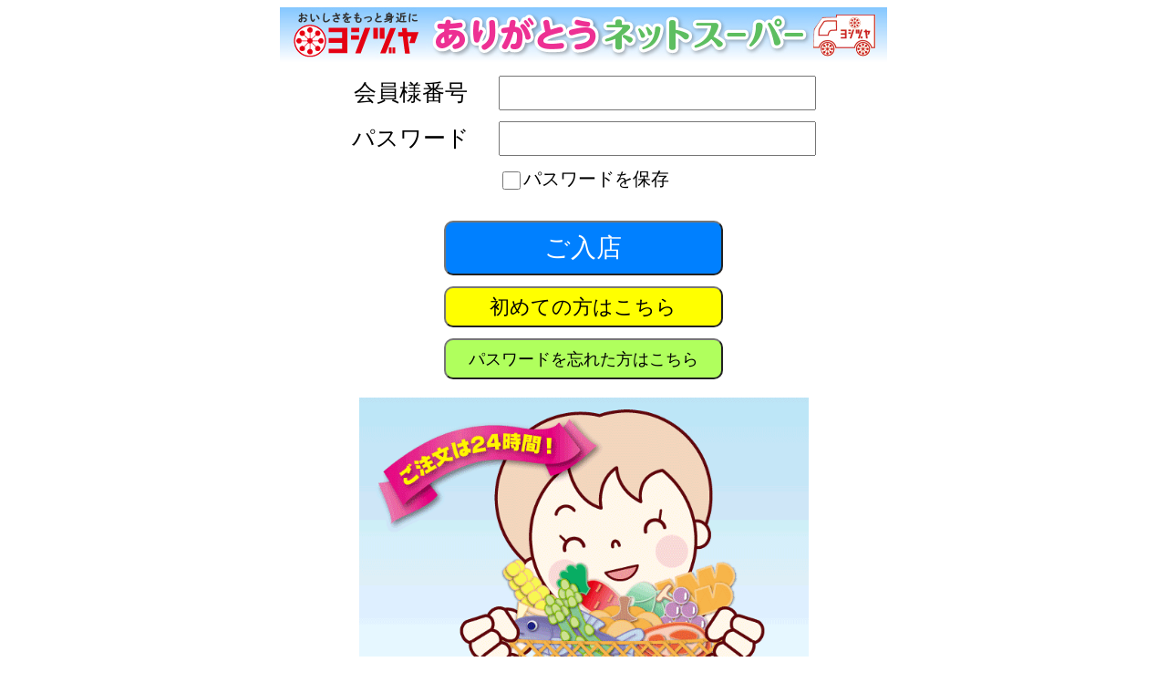

--- FILE ---
content_type: text/html; charset=shift_jis
request_url: https://yoshizuya.netmarket.jp/page/login.aspx
body_size: 7516
content:


<!DOCTYPE html>

<html xmlns="http://www.w3.org/1999/xhtml">
<head><meta http-equiv="Content-Type" content="text/html; charset=shift_jis" /><meta name="Keywords" content="ヨシヅヤありがとうネットスーパー,ヨシヅヤ,ヨシヅヤ宅配,ネットスーパー" /><script src="../scripts/jquery-3.4.1.min.js?ver=20260202210148"></script><script src="../scripts/Login.js?ver=20260202210148"></script><script src="../scripts/Common.js?ver=20260202210148"></script>
    <script type="text/javascript">

        var now = new Date();
        var Year = now.getFullYear();
        var Month = ("00" + (now.getMonth() + 1)).slice(-2);
        var Day = ("00" + now.getDate()).slice(-2);
        var timestamp = "" + Year + Month + Day;

        var window_width = window.screen.width;
        var ua = navigator.userAgent;
        var width = "device-width";
        var scale = 1.0;

        if (ua.indexOf('iPhone') > 0) {
            // スマートフォン用コード(iPhone)
            document.write("<link rel=\"stylesheet\" type=\"text/css\" href=\"../CSS/SP/Common.css?ver=" + timestamp + "\">");
            document.write("<link rel=\"stylesheet\" type=\"text/css\" href=\"../CSS/SP/Login.css?ver=" + timestamp + "\">");
            scale = 1.1;
            width = (window_width / scale);
        } else if (ua.indexOf('Android') > 0 && ua.indexOf('Mobile') > 0) {
            // スマートフォン用コード(Android)
            document.write("<link rel=\"stylesheet\" type=\"text/css\" href=\"../CSS/SP/Common.css?ver=" + timestamp + "\">");
            document.write("<link rel=\"stylesheet\" type=\"text/css\" href=\"../CSS/SP/Login.css?ver=" + timestamp + "\">");
            scale = 1.1;
            width = (window_width / scale);
        } else if (ua.indexOf('iPad') > 0 || ua.indexOf('Android') > 0) {
            // タブレット用コード
            document.write("<link rel=\"stylesheet\" type=\"text/css\" href=\"../CSS/TB/Common.css?ver=" + timestamp + "\">");
            document.write("<link rel=\"stylesheet\" type=\"text/css\" href=\"../CSS/TB/Login.css?ver=" + timestamp + "\">");
        } else if (navigator.platform == "iPad" ||        // -iOS12
            (navigator.platform == "MacIntel" &&   // iPadOS
                navigator.userAgent.indexOf("Safari") != -1 &&
                navigator.userAgent.indexOf("Chrome") == -1 &&
                navigator.standalone !== undefined)) {
            //ipad用コード
            document.write("<link rel=\"stylesheet\" type=\"text/css\" href=\"../CSS/TB/Common.css?ver=" + timestamp + "\">");
            document.write("<link rel=\"stylesheet\" type=\"text/css\" href=\"../CSS/TB/Login.css?ver=" + timestamp + "\">");
        } else {
            // PC用コード
            document.write("<link rel=\"stylesheet\" type=\"text/css\" href=\"../CSS/PC/Common.css?ver=" + timestamp + "\">");
            document.write("<link rel=\"stylesheet\" type=\"text/css\" href=\"../CSS/PC/Login.css?ver=" + timestamp + "\">");
        }
        document.write("<meta name=\"viewport\" content=\"width=" + width + ", initial-scale=" + scale + ", user-scalable=no" + "\" />");
    </script>

    <title>
	ヨシヅヤありがとうネットスーパー
</title><link rel="apple-touch-icon" href="../apple-touch-icon.png" /><link rel="icon" href="../favicon.ico" /></head>
<body>
    <form method="post" action="./login.aspx" id="form1">
<div class="aspNetHidden">
<input type="hidden" name="__VIEWSTATE" id="__VIEWSTATE" value="ukGE1bpxH/+WlIdgfS3cej/y8ASzhB0GoCTlmbH7wouVrYLr+RqjqfEiOME8/mo/53WoHGSOfzZHkUyJBn1WLtCzumoFn0p6SHZvm/ZOtnvZNzdGKFRyrZxumrxHD/AUBRcPNxWdMfjMkj42eNo8+9llhuatIWxsw+iTYCUnT+PVfxUicXvA7/+yFsOkyO9RvCAQM5UFOFqBVZhWJl/AXNWichBkA3n8/lDrzlAv+FqBCRrnJK20YyC1cqzukSjITJ1dXfLCbwLkJoaGxNcy4Op4x8SnRtZqQQ1mOnri8J5SKsdYFmpudH/jEhXPM5hU9tgnrZSENp9pmkncpGAYZF932tyAs4a+GCWUHK7dn90fPcxbRXruf0JONz4ftJmYjlUAMefG0KW8r1LQ9wbxPkB/jaTRmQDIZZPNsw8lIO8JxmM2mssgBjR/zgjc3i2y1TfMPsTuAXJG8TdDc5oEt5AhhHlcC5uOt9AOyWtJABZXA+EAy22xWP+D3f7CrZ4d2SC9J5unN1c9LBLazkYeCyvAHXKcsCIzBa4OHnJGesk/prDZ56JT1BUozPtiK7BEprn5N9v4Q0HfP3yESDPpiJR4vt8HXPdlYP5yoVkRFjI=" />
</div>

<div class="aspNetHidden">

	<input type="hidden" name="__VIEWSTATEGENERATOR" id="__VIEWSTATEGENERATOR" value="43B3BAAE" />
	<input type="hidden" name="__EVENTVALIDATION" id="__EVENTVALIDATION" value="BdoBrlQFgIEYRnaVcHfrKFDr5X2V+KmUA7Y7WZo72H+B8xQ1wsxXQyjwzsJhEgvp4bV6h8XxM7cr30eyDfmaxAxjJBnOW667l/JSZKNggM3yCSQbjCNON6fIbLPg/QVY4DbEhsnpfmDSN3uVwfOXYjWruX/OiES4LnHXAsWGFG9ysHeKSfA/IV3hStrXXNPJb/wSTmPcHHa4k+j5UqOQar1dAmXJy9tH1muLxLUKkZJfWiuHnAtDoWv3Je3JjrE/Me4riZDtDcM6cKov6tF7/g==" />
</div>
        <div class="divForm">
            <div class="divHeader">
                
                <img src="../GPX/SystemContents/Login_Head.JPG?ver=20260202210148" id="imgLoginHeader" class="imgLoginHeader" />
            </div>
            <div class="divInput">
                <table class="tblInput">
                    <tr>
                        <td>
                            <span id="lblKaiinCd" class="lblKaiinCd">会員様番号</span>
                        </td>
                        <td>
                            <input name="txtKaiinCd" type="text" id="txtKaiinCd" class="txtKaiinCd" />
                        </td>
                    </tr>
                    <tr>
                        <td>
                            <span id="lblPassword" class="lblPassword">パスワード</span>
                        </td>
                        <td>
                            
                            
                            <input name="txtPassword" type="password" id="txtPassword" class="txtPassword" />
                        </td>
                    </tr>
                    
                    <tr>
                        <td colspan="2" class="tdCheck">
                            <span class="chkMemory"><input id="chkMemory" type="checkbox" name="chkMemory" /><label for="chkMemory">パスワードを保存</label></span>
                        </td>
                    </tr>
                    
                    <tr>
                        <td colspan="2">
                            
                            <input type="submit" name="btnEnter" value="ご入店" onclick="return checkInputLogin();" id="btnEnter" class="btnEnter" />
                        </td>
                    </tr>
                    <tr>
                        <td colspan="2">
                            <button type="button" id="btnFirst" class="btnFirst" onclick="location.href='../go/'">初めての方はこちら</button>
                        </td>
                    </tr>
		    <tr>
  			<td colspan="2">
    			    <button type="button" id="btnPass" class="btnPass" onclick="window.open('https://netmarket.jp/f5iphwqzb21vbmwmgv1e/PROGA/Y24SearchPass/','_blank')" >パスワードを忘れた方はこちら</button>
  			</td>
		    </tr>
                    <tr>
                        <td colspan="2">
                            <iframe src="../top/LoginView.aspx" scrolling="no" frameborder="no"  class="ifrmOsirase" id="ifrmOsirase" name="ifrmOsirase" onload="autoresize(this)"></iframe>
                             

                        </td>
                    </tr>
                </table>
            </div>
        </div>
        <input name="hidDeviceType" type="hidden" id="hidDeviceType" />

    <input name="hidGuidCommon" type="hidden" id="hidGuidCommon" /><input name="hidHaiYmdCommon" type="hidden" id="hidHaiYmdCommon" /><input name="hidSimeConfirmKbnCommon" type="hidden" id="hidSimeConfirmKbnCommon" /></form>
</body>
100
</html>


--- FILE ---
content_type: text/html; charset=shift_jis
request_url: https://yoshizuya.netmarket.jp/top/LoginView.aspx
body_size: -91
content:
<html>
<head>
</head>
<body>

<div style="text-align:center;margin:0 auto;">
<img src="image/top_info.gif" style="width:100%;">

</div>

.
</body>
</html>


--- FILE ---
content_type: text/css
request_url: https://yoshizuya.netmarket.jp/CSS/PC/Common.css?ver=20260202
body_size: 45
content:
body {
    /*font-family: , -apple-system, 'BlinkMacSystemFont', Sans-Serif;*/
}
.spnDiscountPrice {
    color: #FF0000;
}

.aNameCommon {
    text-decoration: none;
    color:#000000;
}

.aNameVerifyOrderCommon {
    text-decoration: none;
    color: #0000FF;
}

--- FILE ---
content_type: text/css
request_url: https://yoshizuya.netmarket.jp/CSS/PC/Login.css?ver=20260202
body_size: 1266
content:
.divForm {
    text-align: center;
}

.divHeader {
}

.imgLoginHeader {
}

.divInput {
    /*width: 100%;*/
    border-spacing: 30px 10px;
    display: inline-block;
}

.tblInput {
    width: 100%;
    border-spacing: 30px 10px;
}

.lblKaiinCd {
    white-space: nowrap;
    font-size: 25px;
}

.lblPassword {
    white-space: nowrap;
    font-size: 25px;
}


.txtKaiinCd {
    font-size: 28px;
    width: 340px;
}

.txtPassword {
    font-size: 28px;
    width: 340px;
}

.btnPass {
    font-size: 18px;
    width: 60%;
    height: 45px;
    color: #000000;
    background-color: #b0ff5d;
    border-radius: 10px 10px 10px 10px;
    cursor: pointer;
}


.tblButton {
    width: 100%;
}


.btnEnter {
    font-size: 28px;
    width: 60%;
    height: 60px;
    color: #FFFFFF;
    background: #0080FF;
    border-radius: 10px 10px 10px 10px;
    cursor: pointer;
}

.btnFirst {
    font-size: 22px;
    width: 60%;
    height: 45px;
    color: #000000;
    background-color: #FFFF00;
    border-radius: 10px 10px 10px 10px;
    cursor: pointer;
}

.ifrmOsirase {
    width: 100%;
    border: none;
}

/* 2020-12-11 会員様番号保持 Add Start */
.tdCheck{
    text-align:center;
    font-size: 20px;
    padding-bottom: 20px;
}
.chkMemory{
    font-size: 20px;
}

input[type=checkbox] {
    width: 20px;
    height: 20px;
    vertical-align: middle;
    
}
/* 2020-12-11 会員様番号保持 Add End */

--- FILE ---
content_type: application/javascript
request_url: https://yoshizuya.netmarket.jp/scripts/Login.js?ver=20260202210148
body_size: 2036
content:

$(window).on('load', function () {
    var ua = navigator.userAgent;
    var devicetype = "";

    var window_width = window.screen.width;

    if (ua.indexOf('iPhone') > 0) {
        // スマートフォン用コード(iPhone)
        devicetype = "1," + window_width;
    } else if (ua.indexOf('Android') > 0 && ua.indexOf('Mobile') > 0) {
        // スマートフォン用コード(Android)
        devicetype = "2," + window_width;
    } else if (ua.indexOf('iPad') > 0 || ua.indexOf('Android') > 0) {
        // タブレット用コード
        devicetype = "4," + window_width;
    } else if (navigator.platform == "iPad" ||        // -iOS12
        (navigator.platform == "MacIntel" &&   // iPadOS
            navigator.userAgent.indexOf("Safari") != -1 &&
            navigator.userAgent.indexOf("Chrome") == -1 &&
            navigator.standalone !== undefined))  {
        //ipad用コード
        devicetype = "4," + window_width;
    } else {
        // PC用コード
        devicetype = "0," + window_width;
    }

    $("#hidDeviceType").val(devicetype);

    //2020-12-18 気づき一覧表 No.44 Add Start
    SetCookie("menuopenflg", "", -1);
    document.cookie = "top=0;expires=Fri, 31-Dec-2000 23:59:59;";
    document.cookie = "banner_ab=0;expires=Fri, 31-Dec-2000 23:59:59;";
    document.cookie = "banner_ch=0;expires=Fri, 31-Dec-2000 23:59:59;";
    SetCookie("banner_ch", 0);
    document.cookie = "alldispflg=0;expires=Fri, 31-Dec-2000 23:59:59;";
    //2020-12-18 気づき一覧表 No.44 Add End

});

function autoresize(elem) {
    elem.style.width = elem.contentWindow.document.body.scrollWidth + "px";
    elem.style.height = elem.contentWindow.document.body.scrollHeight + "px";
}

function checkInputLogin(){
    var kaiincd = $("#txtKaiinCd").val();
    //var password = $("#txtPassword").val();
    if (!isNaN(kaiincd) /*&& !isNaN(password)*/) {
        return true;
    } else {
        alert("入力情報をご確認の上、\nもう一度入力してください");
        return false;
    }
}

function setTimer(time) {
    setTimeout(function () {
        const btnEnter = document.getElementById("btnEnter");
        btnEnter.disabled = false;
    }, time * 1000)
}




--- FILE ---
content_type: application/javascript
request_url: https://yoshizuya.netmarket.jp/scripts/Common.js?ver=20260202210148
body_size: 923
content:
const C_UTILITY_URL_FORMAT_NOCACHE = "1";
const C_UTILITY_URL_FORMAT_CACHE = "0";

function getformaturl(targeturl, kbn) {
    var now = new Date();
    var Year = now.getFullYear();
    var Month = ("00" + (now.getMonth() + 1)).slice(-2);
    var Day = ("00" + now.getDate()).slice(-2);
    var ts = "" + Year + Month + Day;

    var ret = "";
    var addstring = "";

    switch (kbn) {
        case C_UTILITY_URL_FORMAT_NOCACHE:
            if (targeturl.indexOf('?') != -1) {
                addstring = "&ts=" + ts;
            }
            else {
                addstring = "?ts=" + ts;
            }

            break;
        case C_UTILITY_URL_FORMAT_CACHE:
        default:
            break;
    }

    var retstring = targeturl + addstring;

    if (retstring.indexOf('?') != -1) {
        retstring = retstring + "&";
    }
    else {
        retstring = retstring +  "?";
    }

    if ($("#hidGuidCommon").val() !== undefined) {
        retstring = retstring + "guid=" + encodeURI($("#hidGuidCommon").val());
    }

    if (retstring.indexOf('?') != -1) {
        retstring = retstring + "&";
    }
    else {
        retstring = retstring + "?";
    }

    if ($("#hidHaiYmdCommon").val() !== undefined) {
        retstring = retstring + "haiymd=" + encodeURI($("#hidHaiYmdCommon").val());
    }

    if (retstring.indexOf('?') != -1) {
        retstring = retstring + "&";
    }
    else {
        retstring = retstring + "?";
    }

    if ($("#hidSimeConfirmKbnCommon").val() !== undefined) {
        retstring = retstring + "simeconfirmkbn=" + encodeURI($("#hidSimeConfirmKbnCommon").val());
    }

    ret = retstring;

    return ret;
}

function DeadLine5min(msg) {
    alert(msg);
}

function DeadLine3min(msg) {
    alert(msg);
}

function DeadLine1min(msg) {
    var result = window.confirm(msg);

    if (result) {
        //注文確定画面へ遷移する。
        location.href = getformaturl("VerifyOrder.aspx", C_UTILITY_URL_FORMAT_NOCACHE);
    }

}

function DeadLineOver(msg) {
    //商品一覧のトップに遷移する。
    alert(msg);
    location.href = getformaturl("ShohinList.aspx", C_UTILITY_URL_FORMAT_NOCACHE);
}

// クエリストリング取得
function getParam(name, url) {
    if (!url) url = window.location.href;
    name = name.replace(/[\[\]]/g, "\\$&");
    var regex = new RegExp("[?&]" + name + "(=([^&#]*)|&|#|$)"),
        results = regex.exec(url);
    if (!results) return null;
    if (!results[2]) return '';
    return decodeURIComponent(results[2].replace(/\+/g, " "));
}

//2020-12-18 気づき一覧表 No.44 Add Start
function GetCookie(key) {
    var sCookie = document.cookie;
    var aData = sCookie.split(";");
    var oExp = new RegExp(" ", "g");
    key = location.hostname + ":" + key;
    key = key.replace(oExp, "");
    var i = 0;
    while (aData[i]) {
        var aWord = aData[i].split("=");
        aWord[0] = aWord[0].replace(oExp, "");
        if (key == aWord[0]) return unescape(aWord[1]);
        if (++i >= aData.length) break;
    }
    return "false";
}
function SetCookie(key, value, days) {
    var str = location.hostname + ":" + key + "=" + escape(value) + ";";
    if (days != 0) {
        var dt = new Date();
        dt.setDate(dt.getDate() + days);
        str += "expires=" + dt.toGMTString() + ";";
    }
    document.cookie = str;
}
//2020-12-18 気づき一覧表 No.44 Add End